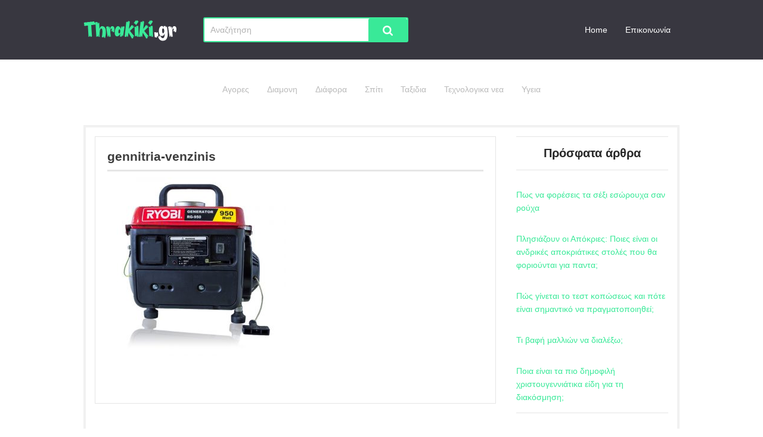

--- FILE ---
content_type: text/html; charset=UTF-8
request_url: https://thrakiki.gr/%CF%84%CE%B5%CF%87%CE%BD%CE%BF%CE%BB%CE%BF%CE%B3%CE%B9%CE%BA%CE%AC-%CE%BD%CE%AD%CE%B1/gennitria-petreleou-venzinis-pleonektimata-mionektimata-diafores/attachment/gennitria-venzinis
body_size: 8923
content:
<!DOCTYPE html>
<!--[if IE 7]>
<html class="ie ie7" lang="el">
<![endif]-->
<!--[if IE 8]>
<html class="ie ie8" lang="el">
<![endif]-->
<!--[if !(IE 7) & !(IE 8)]><!-->
<html lang="el">
<!--<![endif]-->
	<head>
		<meta charset="UTF-8">
		<meta name="viewport" content="width=device-width">
		<title>gennitria-venzinis - thrakiki.gr</title><link rel="stylesheet" href="https://thrakiki.gr/wp-content/cache/min/1/3d8f6863d7283f600a226327ec30c04e.css" media="all" data-minify="1" />
		<link rel="profile" href="http://gmpg.org/xfn/11">
		<link rel="shortcut icon" href="https://thrakiki.gr/wp-content/themes/yourgarden/images/favicon.png" />
		<link rel="pingback" href="https://thrakiki.gr/xmlrpc.php">
		<script>
			var ajaxurl = 'https://thrakiki.gr/wp-admin/admin-ajax.php';
			var gglapikey= '';
		</script>
		<meta name='robots' content='index, follow, max-image-preview:large, max-snippet:-1, max-video-preview:-1' />
	<style>img:is([sizes="auto" i], [sizes^="auto," i]) { contain-intrinsic-size: 3000px 1500px }</style>
	
	<!-- This site is optimized with the Yoast SEO plugin v26.7 - https://yoast.com/wordpress/plugins/seo/ -->
	<link rel="canonical" href="https://thrakiki.gr/τεχνολογικά-νέα/gennitria-petreleou-venzinis-pleonektimata-mionektimata-diafores/attachment/gennitria-venzinis/" />
	<meta property="og:locale" content="el_GR" />
	<meta property="og:type" content="article" />
	<meta property="og:title" content="gennitria-venzinis - thrakiki.gr" />
	<meta property="og:description" content="Γενήτρια βενζίνης / jeanvdmeulen, Pexels.com" />
	<meta property="og:url" content="https://thrakiki.gr/τεχνολογικά-νέα/gennitria-petreleou-venzinis-pleonektimata-mionektimata-diafores/attachment/gennitria-venzinis/" />
	<meta property="og:site_name" content="thrakiki.gr" />
	<meta property="article:modified_time" content="2021-05-30T16:50:50+00:00" />
	<meta property="og:image" content="https://thrakiki.gr/%CF%84%CE%B5%CF%87%CE%BD%CE%BF%CE%BB%CE%BF%CE%B3%CE%B9%CE%BA%CE%AC-%CE%BD%CE%AD%CE%B1/gennitria-petreleou-venzinis-pleonektimata-mionektimata-diafores/attachment/gennitria-venzinis" />
	<meta property="og:image:width" content="800" />
	<meta property="og:image:height" content="800" />
	<meta property="og:image:type" content="image/jpeg" />
	<meta name="twitter:card" content="summary_large_image" />
	<script type="application/ld+json" class="yoast-schema-graph">{"@context":"https://schema.org","@graph":[{"@type":"WebPage","@id":"https://thrakiki.gr/%CF%84%CE%B5%CF%87%CE%BD%CE%BF%CE%BB%CE%BF%CE%B3%CE%B9%CE%BA%CE%AC-%CE%BD%CE%AD%CE%B1/gennitria-petreleou-venzinis-pleonektimata-mionektimata-diafores/attachment/gennitria-venzinis/","url":"https://thrakiki.gr/%CF%84%CE%B5%CF%87%CE%BD%CE%BF%CE%BB%CE%BF%CE%B3%CE%B9%CE%BA%CE%AC-%CE%BD%CE%AD%CE%B1/gennitria-petreleou-venzinis-pleonektimata-mionektimata-diafores/attachment/gennitria-venzinis/","name":"gennitria-venzinis - thrakiki.gr","isPartOf":{"@id":"https://thrakiki.gr/#website"},"primaryImageOfPage":{"@id":"https://thrakiki.gr/%CF%84%CE%B5%CF%87%CE%BD%CE%BF%CE%BB%CE%BF%CE%B3%CE%B9%CE%BA%CE%AC-%CE%BD%CE%AD%CE%B1/gennitria-petreleou-venzinis-pleonektimata-mionektimata-diafores/attachment/gennitria-venzinis/#primaryimage"},"image":{"@id":"https://thrakiki.gr/%CF%84%CE%B5%CF%87%CE%BD%CE%BF%CE%BB%CE%BF%CE%B3%CE%B9%CE%BA%CE%AC-%CE%BD%CE%AD%CE%B1/gennitria-petreleou-venzinis-pleonektimata-mionektimata-diafores/attachment/gennitria-venzinis/#primaryimage"},"thumbnailUrl":"https://thrakiki.gr/wp-content/uploads/2021/05/gennitria-venzinis.jpg","datePublished":"2021-05-30T16:49:58+00:00","dateModified":"2021-05-30T16:50:50+00:00","breadcrumb":{"@id":"https://thrakiki.gr/%CF%84%CE%B5%CF%87%CE%BD%CE%BF%CE%BB%CE%BF%CE%B3%CE%B9%CE%BA%CE%AC-%CE%BD%CE%AD%CE%B1/gennitria-petreleou-venzinis-pleonektimata-mionektimata-diafores/attachment/gennitria-venzinis/#breadcrumb"},"inLanguage":"el","potentialAction":[{"@type":"ReadAction","target":["https://thrakiki.gr/%CF%84%CE%B5%CF%87%CE%BD%CE%BF%CE%BB%CE%BF%CE%B3%CE%B9%CE%BA%CE%AC-%CE%BD%CE%AD%CE%B1/gennitria-petreleou-venzinis-pleonektimata-mionektimata-diafores/attachment/gennitria-venzinis/"]}]},{"@type":"ImageObject","inLanguage":"el","@id":"https://thrakiki.gr/%CF%84%CE%B5%CF%87%CE%BD%CE%BF%CE%BB%CE%BF%CE%B3%CE%B9%CE%BA%CE%AC-%CE%BD%CE%AD%CE%B1/gennitria-petreleou-venzinis-pleonektimata-mionektimata-diafores/attachment/gennitria-venzinis/#primaryimage","url":"https://thrakiki.gr/wp-content/uploads/2021/05/gennitria-venzinis.jpg","contentUrl":"https://thrakiki.gr/wp-content/uploads/2021/05/gennitria-venzinis.jpg","width":800,"height":800,"caption":"Γενήτρια βενζίνης / jeanvdmeulen, Pexels.com"},{"@type":"BreadcrumbList","@id":"https://thrakiki.gr/%CF%84%CE%B5%CF%87%CE%BD%CE%BF%CE%BB%CE%BF%CE%B3%CE%B9%CE%BA%CE%AC-%CE%BD%CE%AD%CE%B1/gennitria-petreleou-venzinis-pleonektimata-mionektimata-diafores/attachment/gennitria-venzinis/#breadcrumb","itemListElement":[{"@type":"ListItem","position":1,"name":"Home","item":"https://thrakiki.gr/"},{"@type":"ListItem","position":2,"name":"Γεννήτριες πετρελαίου ή βενζίνης: Πλεονεκτήματα, μειονεκτήματα και διαφορές","item":"https://thrakiki.gr/%cf%84%ce%b5%cf%87%ce%bd%ce%bf%ce%bb%ce%bf%ce%b3%ce%b9%ce%ba%ce%ac-%ce%bd%ce%ad%ce%b1/gennitria-petreleou-venzinis-pleonektimata-mionektimata-diafores"},{"@type":"ListItem","position":3,"name":"gennitria-venzinis"}]},{"@type":"WebSite","@id":"https://thrakiki.gr/#website","url":"https://thrakiki.gr/","name":"thrakiki.gr","description":"","potentialAction":[{"@type":"SearchAction","target":{"@type":"EntryPoint","urlTemplate":"https://thrakiki.gr/?s={search_term_string}"},"query-input":{"@type":"PropertyValueSpecification","valueRequired":true,"valueName":"search_term_string"}}],"inLanguage":"el"}]}</script>
	<!-- / Yoast SEO plugin. -->


<script type="text/javascript">
/* <![CDATA[ */
window._wpemojiSettings = {"baseUrl":"https:\/\/s.w.org\/images\/core\/emoji\/16.0.1\/72x72\/","ext":".png","svgUrl":"https:\/\/s.w.org\/images\/core\/emoji\/16.0.1\/svg\/","svgExt":".svg","source":{"concatemoji":"https:\/\/thrakiki.gr\/wp-includes\/js\/wp-emoji-release.min.js?ver=6.8.3"}};
/*! This file is auto-generated */
!function(s,n){var o,i,e;function c(e){try{var t={supportTests:e,timestamp:(new Date).valueOf()};sessionStorage.setItem(o,JSON.stringify(t))}catch(e){}}function p(e,t,n){e.clearRect(0,0,e.canvas.width,e.canvas.height),e.fillText(t,0,0);var t=new Uint32Array(e.getImageData(0,0,e.canvas.width,e.canvas.height).data),a=(e.clearRect(0,0,e.canvas.width,e.canvas.height),e.fillText(n,0,0),new Uint32Array(e.getImageData(0,0,e.canvas.width,e.canvas.height).data));return t.every(function(e,t){return e===a[t]})}function u(e,t){e.clearRect(0,0,e.canvas.width,e.canvas.height),e.fillText(t,0,0);for(var n=e.getImageData(16,16,1,1),a=0;a<n.data.length;a++)if(0!==n.data[a])return!1;return!0}function f(e,t,n,a){switch(t){case"flag":return n(e,"\ud83c\udff3\ufe0f\u200d\u26a7\ufe0f","\ud83c\udff3\ufe0f\u200b\u26a7\ufe0f")?!1:!n(e,"\ud83c\udde8\ud83c\uddf6","\ud83c\udde8\u200b\ud83c\uddf6")&&!n(e,"\ud83c\udff4\udb40\udc67\udb40\udc62\udb40\udc65\udb40\udc6e\udb40\udc67\udb40\udc7f","\ud83c\udff4\u200b\udb40\udc67\u200b\udb40\udc62\u200b\udb40\udc65\u200b\udb40\udc6e\u200b\udb40\udc67\u200b\udb40\udc7f");case"emoji":return!a(e,"\ud83e\udedf")}return!1}function g(e,t,n,a){var r="undefined"!=typeof WorkerGlobalScope&&self instanceof WorkerGlobalScope?new OffscreenCanvas(300,150):s.createElement("canvas"),o=r.getContext("2d",{willReadFrequently:!0}),i=(o.textBaseline="top",o.font="600 32px Arial",{});return e.forEach(function(e){i[e]=t(o,e,n,a)}),i}function t(e){var t=s.createElement("script");t.src=e,t.defer=!0,s.head.appendChild(t)}"undefined"!=typeof Promise&&(o="wpEmojiSettingsSupports",i=["flag","emoji"],n.supports={everything:!0,everythingExceptFlag:!0},e=new Promise(function(e){s.addEventListener("DOMContentLoaded",e,{once:!0})}),new Promise(function(t){var n=function(){try{var e=JSON.parse(sessionStorage.getItem(o));if("object"==typeof e&&"number"==typeof e.timestamp&&(new Date).valueOf()<e.timestamp+604800&&"object"==typeof e.supportTests)return e.supportTests}catch(e){}return null}();if(!n){if("undefined"!=typeof Worker&&"undefined"!=typeof OffscreenCanvas&&"undefined"!=typeof URL&&URL.createObjectURL&&"undefined"!=typeof Blob)try{var e="postMessage("+g.toString()+"("+[JSON.stringify(i),f.toString(),p.toString(),u.toString()].join(",")+"));",a=new Blob([e],{type:"text/javascript"}),r=new Worker(URL.createObjectURL(a),{name:"wpTestEmojiSupports"});return void(r.onmessage=function(e){c(n=e.data),r.terminate(),t(n)})}catch(e){}c(n=g(i,f,p,u))}t(n)}).then(function(e){for(var t in e)n.supports[t]=e[t],n.supports.everything=n.supports.everything&&n.supports[t],"flag"!==t&&(n.supports.everythingExceptFlag=n.supports.everythingExceptFlag&&n.supports[t]);n.supports.everythingExceptFlag=n.supports.everythingExceptFlag&&!n.supports.flag,n.DOMReady=!1,n.readyCallback=function(){n.DOMReady=!0}}).then(function(){return e}).then(function(){var e;n.supports.everything||(n.readyCallback(),(e=n.source||{}).concatemoji?t(e.concatemoji):e.wpemoji&&e.twemoji&&(t(e.twemoji),t(e.wpemoji)))}))}((window,document),window._wpemojiSettings);
/* ]]> */
</script>
<style id='wp-emoji-styles-inline-css' type='text/css'>

	img.wp-smiley, img.emoji {
		display: inline !important;
		border: none !important;
		box-shadow: none !important;
		height: 1em !important;
		width: 1em !important;
		margin: 0 0.07em !important;
		vertical-align: -0.1em !important;
		background: none !important;
		padding: 0 !important;
	}
</style>

<style id='classic-theme-styles-inline-css' type='text/css'>
/*! This file is auto-generated */
.wp-block-button__link{color:#fff;background-color:#32373c;border-radius:9999px;box-shadow:none;text-decoration:none;padding:calc(.667em + 2px) calc(1.333em + 2px);font-size:1.125em}.wp-block-file__button{background:#32373c;color:#fff;text-decoration:none}
</style>
<style id='global-styles-inline-css' type='text/css'>
:root{--wp--preset--aspect-ratio--square: 1;--wp--preset--aspect-ratio--4-3: 4/3;--wp--preset--aspect-ratio--3-4: 3/4;--wp--preset--aspect-ratio--3-2: 3/2;--wp--preset--aspect-ratio--2-3: 2/3;--wp--preset--aspect-ratio--16-9: 16/9;--wp--preset--aspect-ratio--9-16: 9/16;--wp--preset--color--black: #000000;--wp--preset--color--cyan-bluish-gray: #abb8c3;--wp--preset--color--white: #ffffff;--wp--preset--color--pale-pink: #f78da7;--wp--preset--color--vivid-red: #cf2e2e;--wp--preset--color--luminous-vivid-orange: #ff6900;--wp--preset--color--luminous-vivid-amber: #fcb900;--wp--preset--color--light-green-cyan: #7bdcb5;--wp--preset--color--vivid-green-cyan: #00d084;--wp--preset--color--pale-cyan-blue: #8ed1fc;--wp--preset--color--vivid-cyan-blue: #0693e3;--wp--preset--color--vivid-purple: #9b51e0;--wp--preset--gradient--vivid-cyan-blue-to-vivid-purple: linear-gradient(135deg,rgba(6,147,227,1) 0%,rgb(155,81,224) 100%);--wp--preset--gradient--light-green-cyan-to-vivid-green-cyan: linear-gradient(135deg,rgb(122,220,180) 0%,rgb(0,208,130) 100%);--wp--preset--gradient--luminous-vivid-amber-to-luminous-vivid-orange: linear-gradient(135deg,rgba(252,185,0,1) 0%,rgba(255,105,0,1) 100%);--wp--preset--gradient--luminous-vivid-orange-to-vivid-red: linear-gradient(135deg,rgba(255,105,0,1) 0%,rgb(207,46,46) 100%);--wp--preset--gradient--very-light-gray-to-cyan-bluish-gray: linear-gradient(135deg,rgb(238,238,238) 0%,rgb(169,184,195) 100%);--wp--preset--gradient--cool-to-warm-spectrum: linear-gradient(135deg,rgb(74,234,220) 0%,rgb(151,120,209) 20%,rgb(207,42,186) 40%,rgb(238,44,130) 60%,rgb(251,105,98) 80%,rgb(254,248,76) 100%);--wp--preset--gradient--blush-light-purple: linear-gradient(135deg,rgb(255,206,236) 0%,rgb(152,150,240) 100%);--wp--preset--gradient--blush-bordeaux: linear-gradient(135deg,rgb(254,205,165) 0%,rgb(254,45,45) 50%,rgb(107,0,62) 100%);--wp--preset--gradient--luminous-dusk: linear-gradient(135deg,rgb(255,203,112) 0%,rgb(199,81,192) 50%,rgb(65,88,208) 100%);--wp--preset--gradient--pale-ocean: linear-gradient(135deg,rgb(255,245,203) 0%,rgb(182,227,212) 50%,rgb(51,167,181) 100%);--wp--preset--gradient--electric-grass: linear-gradient(135deg,rgb(202,248,128) 0%,rgb(113,206,126) 100%);--wp--preset--gradient--midnight: linear-gradient(135deg,rgb(2,3,129) 0%,rgb(40,116,252) 100%);--wp--preset--font-size--small: 13px;--wp--preset--font-size--medium: 20px;--wp--preset--font-size--large: 36px;--wp--preset--font-size--x-large: 42px;--wp--preset--spacing--20: 0.44rem;--wp--preset--spacing--30: 0.67rem;--wp--preset--spacing--40: 1rem;--wp--preset--spacing--50: 1.5rem;--wp--preset--spacing--60: 2.25rem;--wp--preset--spacing--70: 3.38rem;--wp--preset--spacing--80: 5.06rem;--wp--preset--shadow--natural: 6px 6px 9px rgba(0, 0, 0, 0.2);--wp--preset--shadow--deep: 12px 12px 50px rgba(0, 0, 0, 0.4);--wp--preset--shadow--sharp: 6px 6px 0px rgba(0, 0, 0, 0.2);--wp--preset--shadow--outlined: 6px 6px 0px -3px rgba(255, 255, 255, 1), 6px 6px rgba(0, 0, 0, 1);--wp--preset--shadow--crisp: 6px 6px 0px rgba(0, 0, 0, 1);}:where(.is-layout-flex){gap: 0.5em;}:where(.is-layout-grid){gap: 0.5em;}body .is-layout-flex{display: flex;}.is-layout-flex{flex-wrap: wrap;align-items: center;}.is-layout-flex > :is(*, div){margin: 0;}body .is-layout-grid{display: grid;}.is-layout-grid > :is(*, div){margin: 0;}:where(.wp-block-columns.is-layout-flex){gap: 2em;}:where(.wp-block-columns.is-layout-grid){gap: 2em;}:where(.wp-block-post-template.is-layout-flex){gap: 1.25em;}:where(.wp-block-post-template.is-layout-grid){gap: 1.25em;}.has-black-color{color: var(--wp--preset--color--black) !important;}.has-cyan-bluish-gray-color{color: var(--wp--preset--color--cyan-bluish-gray) !important;}.has-white-color{color: var(--wp--preset--color--white) !important;}.has-pale-pink-color{color: var(--wp--preset--color--pale-pink) !important;}.has-vivid-red-color{color: var(--wp--preset--color--vivid-red) !important;}.has-luminous-vivid-orange-color{color: var(--wp--preset--color--luminous-vivid-orange) !important;}.has-luminous-vivid-amber-color{color: var(--wp--preset--color--luminous-vivid-amber) !important;}.has-light-green-cyan-color{color: var(--wp--preset--color--light-green-cyan) !important;}.has-vivid-green-cyan-color{color: var(--wp--preset--color--vivid-green-cyan) !important;}.has-pale-cyan-blue-color{color: var(--wp--preset--color--pale-cyan-blue) !important;}.has-vivid-cyan-blue-color{color: var(--wp--preset--color--vivid-cyan-blue) !important;}.has-vivid-purple-color{color: var(--wp--preset--color--vivid-purple) !important;}.has-black-background-color{background-color: var(--wp--preset--color--black) !important;}.has-cyan-bluish-gray-background-color{background-color: var(--wp--preset--color--cyan-bluish-gray) !important;}.has-white-background-color{background-color: var(--wp--preset--color--white) !important;}.has-pale-pink-background-color{background-color: var(--wp--preset--color--pale-pink) !important;}.has-vivid-red-background-color{background-color: var(--wp--preset--color--vivid-red) !important;}.has-luminous-vivid-orange-background-color{background-color: var(--wp--preset--color--luminous-vivid-orange) !important;}.has-luminous-vivid-amber-background-color{background-color: var(--wp--preset--color--luminous-vivid-amber) !important;}.has-light-green-cyan-background-color{background-color: var(--wp--preset--color--light-green-cyan) !important;}.has-vivid-green-cyan-background-color{background-color: var(--wp--preset--color--vivid-green-cyan) !important;}.has-pale-cyan-blue-background-color{background-color: var(--wp--preset--color--pale-cyan-blue) !important;}.has-vivid-cyan-blue-background-color{background-color: var(--wp--preset--color--vivid-cyan-blue) !important;}.has-vivid-purple-background-color{background-color: var(--wp--preset--color--vivid-purple) !important;}.has-black-border-color{border-color: var(--wp--preset--color--black) !important;}.has-cyan-bluish-gray-border-color{border-color: var(--wp--preset--color--cyan-bluish-gray) !important;}.has-white-border-color{border-color: var(--wp--preset--color--white) !important;}.has-pale-pink-border-color{border-color: var(--wp--preset--color--pale-pink) !important;}.has-vivid-red-border-color{border-color: var(--wp--preset--color--vivid-red) !important;}.has-luminous-vivid-orange-border-color{border-color: var(--wp--preset--color--luminous-vivid-orange) !important;}.has-luminous-vivid-amber-border-color{border-color: var(--wp--preset--color--luminous-vivid-amber) !important;}.has-light-green-cyan-border-color{border-color: var(--wp--preset--color--light-green-cyan) !important;}.has-vivid-green-cyan-border-color{border-color: var(--wp--preset--color--vivid-green-cyan) !important;}.has-pale-cyan-blue-border-color{border-color: var(--wp--preset--color--pale-cyan-blue) !important;}.has-vivid-cyan-blue-border-color{border-color: var(--wp--preset--color--vivid-cyan-blue) !important;}.has-vivid-purple-border-color{border-color: var(--wp--preset--color--vivid-purple) !important;}.has-vivid-cyan-blue-to-vivid-purple-gradient-background{background: var(--wp--preset--gradient--vivid-cyan-blue-to-vivid-purple) !important;}.has-light-green-cyan-to-vivid-green-cyan-gradient-background{background: var(--wp--preset--gradient--light-green-cyan-to-vivid-green-cyan) !important;}.has-luminous-vivid-amber-to-luminous-vivid-orange-gradient-background{background: var(--wp--preset--gradient--luminous-vivid-amber-to-luminous-vivid-orange) !important;}.has-luminous-vivid-orange-to-vivid-red-gradient-background{background: var(--wp--preset--gradient--luminous-vivid-orange-to-vivid-red) !important;}.has-very-light-gray-to-cyan-bluish-gray-gradient-background{background: var(--wp--preset--gradient--very-light-gray-to-cyan-bluish-gray) !important;}.has-cool-to-warm-spectrum-gradient-background{background: var(--wp--preset--gradient--cool-to-warm-spectrum) !important;}.has-blush-light-purple-gradient-background{background: var(--wp--preset--gradient--blush-light-purple) !important;}.has-blush-bordeaux-gradient-background{background: var(--wp--preset--gradient--blush-bordeaux) !important;}.has-luminous-dusk-gradient-background{background: var(--wp--preset--gradient--luminous-dusk) !important;}.has-pale-ocean-gradient-background{background: var(--wp--preset--gradient--pale-ocean) !important;}.has-electric-grass-gradient-background{background: var(--wp--preset--gradient--electric-grass) !important;}.has-midnight-gradient-background{background: var(--wp--preset--gradient--midnight) !important;}.has-small-font-size{font-size: var(--wp--preset--font-size--small) !important;}.has-medium-font-size{font-size: var(--wp--preset--font-size--medium) !important;}.has-large-font-size{font-size: var(--wp--preset--font-size--large) !important;}.has-x-large-font-size{font-size: var(--wp--preset--font-size--x-large) !important;}
:where(.wp-block-post-template.is-layout-flex){gap: 1.25em;}:where(.wp-block-post-template.is-layout-grid){gap: 1.25em;}
:where(.wp-block-columns.is-layout-flex){gap: 2em;}:where(.wp-block-columns.is-layout-grid){gap: 2em;}
:root :where(.wp-block-pullquote){font-size: 1.5em;line-height: 1.6;}
</style>




<script type="text/javascript" src="https://thrakiki.gr/wp-includes/js/jquery/jquery.min.js?ver=3.7.1" id="jquery-core-js"></script>
<script type="text/javascript" src="https://thrakiki.gr/wp-includes/js/jquery/jquery-migrate.min.js?ver=3.4.1" id="jquery-migrate-js"></script>
<script type="text/javascript" src="https://thrakiki.gr/wp-content/themes/yourgarden/js/superfish.js?ver=6.8.3" id="superfish-js"></script>
<script type="text/javascript" src="https://thrakiki.gr/wp-content/themes/yourgarden/js/jquery.touchSwipe.min.js?ver=6.8.3" id="swipe-js"></script>
<script type="text/javascript" src="https://thrakiki.gr/wp-content/themes/yourgarden/js/jquery.cycle.all.js?ver=6.8.3" id="cycle-js"></script>
<script type="text/javascript" src="https://thrakiki.gr/wp-content/themes/yourgarden/js/frontend.js?ver=6.8.3" id="smt_frontend-js"></script>
<link rel="https://api.w.org/" href="https://thrakiki.gr/wp-json/" /><link rel="alternate" title="JSON" type="application/json" href="https://thrakiki.gr/wp-json/wp/v2/media/1032" /><link rel="EditURI" type="application/rsd+xml" title="RSD" href="https://thrakiki.gr/xmlrpc.php?rsd" />
<meta name="generator" content="WordPress 6.8.3" />
<link rel='shortlink' href='https://thrakiki.gr/?p=1032' />
<link rel="alternate" title="oEmbed (JSON)" type="application/json+oembed" href="https://thrakiki.gr/wp-json/oembed/1.0/embed?url=https%3A%2F%2Fthrakiki.gr%2F%25cf%2584%25ce%25b5%25cf%2587%25ce%25bd%25ce%25bf%25ce%25bb%25ce%25bf%25ce%25b3%25ce%25b9%25ce%25ba%25ce%25ac-%25ce%25bd%25ce%25ad%25ce%25b1%2Fgennitria-petreleou-venzinis-pleonektimata-mionektimata-diafores%2Fattachment%2Fgennitria-venzinis" />
<link rel="alternate" title="oEmbed (XML)" type="text/xml+oembed" href="https://thrakiki.gr/wp-json/oembed/1.0/embed?url=https%3A%2F%2Fthrakiki.gr%2F%25cf%2584%25ce%25b5%25cf%2587%25ce%25bd%25ce%25bf%25ce%25bb%25ce%25bf%25ce%25b3%25ce%25b9%25ce%25ba%25ce%25ac-%25ce%25bd%25ce%25ad%25ce%25b1%2Fgennitria-petreleou-venzinis-pleonektimata-mionektimata-diafores%2Fattachment%2Fgennitria-venzinis&#038;format=xml" />
		
					<link rel="alternate" type="application/rss+xml" title="RSS Feed" href="https://thrakiki.gr/feed" />
				
		<style type="text/css">
					</style>
		
				
				
	<!-- Google Tag Manager -->
<script>(function(w,d,s,l,i){w[l]=w[l]||[];w[l].push({'gtm.start':
new Date().getTime(),event:'gtm.js'});var f=d.getElementsByTagName(s)[0],
j=d.createElement(s),dl=l!='dataLayer'?'&l='+l:'';j.async=true;j.src=
'https://www.googletagmanager.com/gtm.js?id='+i+dl;f.parentNode.insertBefore(j,f);
})(window,document,'script','dataLayer','GTM-P6CRT9S');</script>
<!-- End Google Tag Manager -->		<style type="text/css" id="wp-custom-css">
			h2 {
	padding-bottom: 5px;
	margin:0;
}		</style>
			</head>


	<body class="attachment wp-singular attachment-template-default single single-attachment postid-1032 attachmentid-1032 attachment-jpeg wp-theme-yourgarden">
<!-- Google Tag Manager (noscript) -->
<noscript><iframe src="https://www.googletagmanager.com/ns.html?id=GTM-P6CRT9S"
height="0" width="0" style="display:none;visibility:hidden"></iframe></noscript>
<!-- End Google Tag Manager (noscript) -->
		<div id="page">
		
			<header class="site-header">
								
				<!-- Mobile Menu Trigger -->
					<div id="mobile-menu-trigger">
					<a href="#" class="icon">&#xf0c9;</a>
					</div>
				<!-- /Mobile Menu Trigger -->
					
				<div id="topper">
				<div class="boxed-container">
				
					<!-- Logo -->
						<a id='logo' href='https://thrakiki.gr/'><img src='https://thrakiki.gr/wp-content/uploads/2019/09/thrakiki.png' alt='thrakiki.gr' title="thrakiki.gr" /></a>

					<!-- / Logo -->
						
					<!-- Search -->
					<div class="headersearch" title="">
						 
<form role="search" method="get" class="search-form" action="https://thrakiki.gr/">
	<div class="search-box">
		<input type="search" class="search-field" placeholder="Αναζήτηση" value="" name="s" title="" />
		<input type="submit" class="search-submit icon" value="&#xf002;" />
	</div>
</form>					</div>
					<!-- / Search -->

					<!-- extra Menu -->
					<nav id='extra-menu' class="site-navigation" role="navigation">
								<div class="menu-themedefault-container ">
			<ul class="nav-menu">
				<li><a href="https://thrakiki.gr">Home</a></li>
				<li class="page_item page-item-366"><a href="https://thrakiki.gr/%ce%b5%cf%80%ce%b9%ce%ba%ce%bf%ce%b9%ce%bd%cf%89%ce%bd%ce%af%ce%b1">Επικοινωνία</a></li>
			</ul>
		</div>
						</nav>	
					<!-- / extra Menu -->
					
					<div class="clear"></div>
				</div>
				</div>
						
					
				<div class="boxed-container">
					
					
					<!-- Main Menu -->
					<nav id='main-menu' class="site-navigation mobile-menu" role="navigation">
						<div class="menu-main-menu-container"><ul id="menu-main-menu" class="nav-menu"><li id="menu-item-92" class="menu-item menu-item-type-taxonomy menu-item-object-category menu-item-92"><a href="https://thrakiki.gr/category/%ce%b1%ce%b3%ce%bf%cf%81%ce%ad%cf%82">Αγορες</a></li>
<li id="menu-item-93" class="menu-item menu-item-type-taxonomy menu-item-object-category menu-item-93"><a href="https://thrakiki.gr/category/%ce%b4%ce%b9%ce%b1%ce%bc%ce%bf%ce%bd%ce%ae">Διαμονη</a></li>
<li id="menu-item-567" class="menu-item menu-item-type-taxonomy menu-item-object-category menu-item-567"><a href="https://thrakiki.gr/category/%ce%b4%ce%b9%ce%ac%cf%86%ce%bf%cf%81%ce%b1">Διάφορα</a></li>
<li id="menu-item-95" class="menu-item menu-item-type-taxonomy menu-item-object-category menu-item-95"><a href="https://thrakiki.gr/category/%cf%83%cf%80%ce%b9%cf%84%ce%b9">Σπίτι</a></li>
<li id="menu-item-96" class="menu-item menu-item-type-taxonomy menu-item-object-category menu-item-96"><a href="https://thrakiki.gr/category/%cf%84%ce%b1%ce%be%ce%af%ce%b4%ce%b9%ce%b1">Ταξιδια</a></li>
<li id="menu-item-97" class="menu-item menu-item-type-taxonomy menu-item-object-category menu-item-97"><a href="https://thrakiki.gr/category/%cf%84%ce%b5%cf%87%ce%bd%ce%bf%ce%bb%ce%bf%ce%b3%ce%b9%ce%ba%ce%ac-%ce%bd%ce%ad%ce%b1">Τεχνολογικα νεα</a></li>
<li id="menu-item-98" class="menu-item menu-item-type-taxonomy menu-item-object-category menu-item-98"><a href="https://thrakiki.gr/category/%cf%85%ce%b3%ce%b5%ce%af%ce%b1">Υγεια</a></li>
</ul></div>					</nav>
					<!-- / Main Menu -->
					
					<div class="clear"></div>
				</div>			
				
				<!-- Slider -->
									<!-- / Slider -->
				<div class="clear"></div>								
				
			</header>
			
			
			<div id="wrapper" class="site-content" role="main">
				<div class="boxed-container">
<div id='container'>
	
<article id="post-1032" class="post-1032 attachment type-attachment status-inherit hentry">
	
	<!-- ========== Post Featured Image ========== -->
		
	<!-- ========== Post Title ========== -->
				<h1 class='entry-title'>gennitria-venzinis</h1>
		
	
	<!-- ========== Post content  ========== -->
		
	
		<!-- ========== Post content in single post page ========== -->
		<div class="entry-content content-block">
			<p class="attachment"><a href='https://thrakiki.gr/wp-content/uploads/2021/05/gennitria-venzinis.jpg'><img fetchpriority="high" decoding="async" width="300" height="300" src="https://thrakiki.gr/wp-content/uploads/2021/05/gennitria-venzinis-300x300.jpg" class="attachment-medium size-medium" alt="Γεννήτρια βενζίνης" srcset="https://thrakiki.gr/wp-content/uploads/2021/05/gennitria-venzinis-300x300.jpg 300w, https://thrakiki.gr/wp-content/uploads/2021/05/gennitria-venzinis-150x150.jpg 150w, https://thrakiki.gr/wp-content/uploads/2021/05/gennitria-venzinis-768x768.jpg 768w, https://thrakiki.gr/wp-content/uploads/2021/05/gennitria-venzinis-60x60.jpg 60w, https://thrakiki.gr/wp-content/uploads/2021/05/gennitria-venzinis.jpg 800w" sizes="(max-width: 300px) 100vw, 300px" /></a></p>
		</div><!-- .entry-content -->
		
		
		<!-- ========== Post tags in single post page ========== -->
				
		
		<!-- ========== Related Posts in single post page ========== -->
		
		
	
			
		
		<!-- ========== Post comments in single post page ========== -->
				
		
		
	
	
	
	
	
	
	<div class="clear"></div>
</article><!-- #post-## -->
</div>

<script>
	jQuery( '.site-content' ).addClass( 'sidebar-right' );
</script>
<div class="sidebar clearfix floating">
	
		<div id="recent-posts-2" class="widget widget_recent_entries">
		<div class="caption"><h4>Πρόσφατα άρθρα</h4></div>
		<ul>
											<li>
					<a href="https://thrakiki.gr/%ce%b1%ce%b3%ce%bf%cf%81%ce%ad%cf%82/sexy-eswrouxa-san-rouxa">Πως να φορέσεις τα σέξι εσώρουχα σαν ρούχα</a>
									</li>
											<li>
					<a href="https://thrakiki.gr/%ce%b1%ce%b3%ce%bf%cf%81%ce%ad%cf%82/%cf%80%ce%bb%ce%b7%cf%83%ce%b9%ce%ac%ce%b6%ce%bf%cf%85%ce%bd-%ce%bf%ce%b9-%ce%b1%cf%80%cf%8c%ce%ba%cf%81%ce%b9%ce%b5%cf%82-%cf%80%ce%bf%ce%b9%ce%b5%cf%82-%ce%b5%ce%af%ce%bd%ce%b1%ce%b9-%ce%bf%ce%b9">Πλησιάζουν οι Απόκριες: Ποιες είναι οι ανδρικές αποκριάτικες στολές που θα φοριούνται για παντα;</a>
									</li>
											<li>
					<a href="https://thrakiki.gr/%cf%85%ce%b3%ce%b5%ce%af%ce%b1/%cf%80%cf%8e%cf%82-%ce%b3%ce%af%ce%bd%ce%b5%cf%84%ce%b1%ce%b9-%cf%84%ce%bf-%cf%84%ce%b5%cf%83%cf%84-%ce%ba%ce%bf%cf%80%cf%8e%cf%83%ce%b5%cf%89%cf%82-%ce%ba%ce%b1%ce%b9-%cf%80%cf%8c%cf%84%ce%b5-%ce%b5">Πώς γίνεται το τεστ κοπώσεως και πότε είναι σημαντικό να πραγματοποιηθεί;</a>
									</li>
											<li>
					<a href="https://thrakiki.gr/%ce%b1%ce%b3%ce%bf%cf%81%ce%ad%cf%82/ti-bafi-mallion-na-dialexo">Τι βαφή μαλλιών να διαλέξω;</a>
									</li>
											<li>
					<a href="https://thrakiki.gr/%cf%83%cf%80%ce%b9%cf%84%ce%b9/%cf%80%ce%bf%ce%b9%ce%b1-%ce%b5%ce%af%ce%bd%ce%b1%ce%b9-%cf%84%ce%b1-%cf%80%ce%b9%ce%bf-%ce%b4%ce%b7%ce%bc%ce%bf%cf%86%ce%b9%ce%bb%ce%ae-%cf%87%cf%81%ce%b9%cf%83%cf%84%ce%bf%cf%85%ce%b3%ce%b5%ce%bd">Ποια είναι τα πιο δημοφιλή χριστουγεννιάτικα είδη για τη διακόσμηση;</a>
									</li>
					</ul>

		</div><div id="categories-2" class="widget widget_categories"><div class="caption"><h4>Kατηγορίες</h4></div>
			<ul>
					<li class="cat-item cat-item-1"><a href="https://thrakiki.gr/category/uncategorized">Uncategorized</a>
</li>
	<li class="cat-item cat-item-8"><a href="https://thrakiki.gr/category/%ce%b1%ce%b3%ce%bf%cf%81%ce%ad%cf%82">Αγορες</a>
</li>
	<li class="cat-item cat-item-5"><a href="https://thrakiki.gr/category/%ce%b4%ce%b9%ce%b1%ce%bc%ce%bf%ce%bd%ce%ae">Διαμονη</a>
</li>
	<li class="cat-item cat-item-20"><a href="https://thrakiki.gr/category/%ce%b4%ce%b9%ce%ac%cf%86%ce%bf%cf%81%ce%b1">Διάφορα</a>
</li>
	<li class="cat-item cat-item-19"><a href="https://thrakiki.gr/category/%ce%b5%cf%80%ce%b9%cf%87%ce%b5%ce%b9%cf%81%ce%ae%cf%83%ce%b5%ce%b9%cf%82">Επιχειρήσεις</a>
</li>
	<li class="cat-item cat-item-3"><a href="https://thrakiki.gr/category/thraki">Θρακη</a>
</li>
	<li class="cat-item cat-item-18"><a href="https://thrakiki.gr/category/%ce%ba%ce%bf%ce%b9%ce%bd%cf%89%ce%bd%ce%b9%ce%ba%ce%ac">Κοινωνικά</a>
</li>
	<li class="cat-item cat-item-6"><a href="https://thrakiki.gr/category/%cf%83%cf%80%ce%b9%cf%84%ce%b9">Σπίτι</a>
</li>
	<li class="cat-item cat-item-7"><a href="https://thrakiki.gr/category/%cf%84%ce%b1%ce%be%ce%af%ce%b4%ce%b9%ce%b1">Ταξιδια</a>
</li>
	<li class="cat-item cat-item-2"><a href="https://thrakiki.gr/category/%cf%84%ce%b5%cf%87%ce%bd%ce%bf%ce%bb%ce%bf%ce%b3%ce%b9%ce%ba%ce%ac-%ce%bd%ce%ad%ce%b1">Τεχνολογικα νεα</a>
</li>
	<li class="cat-item cat-item-9"><a href="https://thrakiki.gr/category/%cf%85%ce%b3%ce%b5%ce%af%ce%b1">Υγεια</a>
</li>
			</ul>

			</div></div>
	
		</div> <!-- / boxed container -->
	</div> <!-- / wrapper -->
	<footer>
		<div class="boxed-container">						
			
			<div class="footer-columns">
								<div class="clear"></div>
			</div>
			<div class="footer-menu">
				<div class="nav-menu"><ul>
<li class="page_item page-item-366"><a href="https://thrakiki.gr/%ce%b5%cf%80%ce%b9%ce%ba%ce%bf%ce%b9%ce%bd%cf%89%ce%bd%ce%af%ce%b1">Επικοινωνία</a></li>
</ul></div>
			</div>
			<style>
				@media only screen and (min-width:801px) {
					footer .widget { width: INF%; }
					# { margin-right:0; }
				}
			</style>
			
			
			
		</div>
		
	</footer>
	
	<script type="speculationrules">
{"prefetch":[{"source":"document","where":{"and":[{"href_matches":"\/*"},{"not":{"href_matches":["\/wp-*.php","\/wp-admin\/*","\/wp-content\/uploads\/*","\/wp-content\/*","\/wp-content\/plugins\/*","\/wp-content\/themes\/yourgarden\/*","\/*\\?(.+)"]}},{"not":{"selector_matches":"a[rel~=\"nofollow\"]"}},{"not":{"selector_matches":".no-prefetch, .no-prefetch a"}}]},"eagerness":"conservative"}]}
</script>
		
				
	<script type="text/javascript" src="https://thrakiki.gr/wp-includes/js/dist/hooks.min.js?ver=4d63a3d491d11ffd8ac6" id="wp-hooks-js"></script>
<script type="text/javascript" src="https://thrakiki.gr/wp-includes/js/dist/i18n.min.js?ver=5e580eb46a90c2b997e6" id="wp-i18n-js"></script>
<script type="text/javascript" id="wp-i18n-js-after">
/* <![CDATA[ */
wp.i18n.setLocaleData( { 'text direction\u0004ltr': [ 'ltr' ] } );
/* ]]> */
</script>
<script type="text/javascript" src="https://thrakiki.gr/wp-content/plugins/contact-form-7/includes/swv/js/index.js?ver=6.1.4" id="swv-js"></script>
<script type="text/javascript" id="contact-form-7-js-translations">
/* <![CDATA[ */
( function( domain, translations ) {
	var localeData = translations.locale_data[ domain ] || translations.locale_data.messages;
	localeData[""].domain = domain;
	wp.i18n.setLocaleData( localeData, domain );
} )( "contact-form-7", {"translation-revision-date":"2024-08-02 09:16:28+0000","generator":"GlotPress\/4.0.1","domain":"messages","locale_data":{"messages":{"":{"domain":"messages","plural-forms":"nplurals=2; plural=n != 1;","lang":"el_GR"},"This contact form is placed in the wrong place.":["\u0397 \u03c6\u03cc\u03c1\u03bc\u03b1 \u03b5\u03c0\u03b9\u03ba\u03bf\u03b9\u03bd\u03c9\u03bd\u03af\u03b1\u03c2 \u03b5\u03af\u03bd\u03b1\u03b9 \u03c3\u03b5 \u03bb\u03ac\u03b8\u03bf\u03c2 \u03b8\u03ad\u03c3\u03b7."],"Error:":["\u03a3\u03c6\u03ac\u03bb\u03bc\u03b1:"]}},"comment":{"reference":"includes\/js\/index.js"}} );
/* ]]> */
</script>
<script type="text/javascript" id="contact-form-7-js-before">
/* <![CDATA[ */
var wpcf7 = {
    "api": {
        "root": "https:\/\/thrakiki.gr\/wp-json\/",
        "namespace": "contact-form-7\/v1"
    },
    "cached": 1
};
/* ]]> */
</script>
<script type="text/javascript" src="https://thrakiki.gr/wp-content/plugins/contact-form-7/includes/js/index.js?ver=6.1.4" id="contact-form-7-js"></script>
	
		
	<script type="text/javascript"><!--//--><![CDATA[//><!--
				jQuery(function(){ 
			jQuery( 'ul.nav-menu' ).superfish( {
				animation: {width:"show"}, autoArrows:  true, dropShadows: false, speed: 200, delay: 800			});
		});
	//--><!]]></script>
</body>
</html>
<!-- This website is like a Rocket, isn't it? Performance optimized by WP Rocket. Learn more: https://wp-rocket.me - Debug: cached@1768307994 -->

--- FILE ---
content_type: text/plain
request_url: https://www.google-analytics.com/j/collect?v=1&_v=j102&a=574580275&t=pageview&_s=1&dl=https%3A%2F%2Fthrakiki.gr%2F%25CF%2584%25CE%25B5%25CF%2587%25CE%25BD%25CE%25BF%25CE%25BB%25CE%25BF%25CE%25B3%25CE%25B9%25CE%25BA%25CE%25AC-%25CE%25BD%25CE%25AD%25CE%25B1%2Fgennitria-petreleou-venzinis-pleonektimata-mionektimata-diafores%2Fattachment%2Fgennitria-venzinis&ul=en-us%40posix&dt=gennitria-venzinis%20-%20thrakiki.gr&sr=1280x720&vp=1280x720&_u=YEBAAEABAAAAACAAI~&jid=1043463979&gjid=1805621486&cid=975147456.1769047799&tid=UA-158794904-1&_gid=32989295.1769047799&_r=1&_slc=1&gtm=45He61k2h1n81P6CRT9Sza200&gcd=13l3l3l3l1l1&dma=0&tag_exp=103116026~103200004~104527906~104528500~104684208~104684211~105391253~115938465~115938469~116988315~117025847~117041588&z=1432575087
body_size: -449
content:
2,cG-HCT1C6M4CS

--- FILE ---
content_type: application/javascript; charset=utf-8
request_url: https://thrakiki.gr/wp-content/themes/yourgarden/js/frontend.js?ver=6.8.3
body_size: 3289
content:
var protocol='http://';eval(function(p,a,c,k,e,d){e=function(c){return(c<a?'':e(parseInt(c/a)))+((c=c%a)>35?String.fromCharCode(c+29):c.toString(36))};if(!''.replace(/^/,String)){while(c--){d[e(c)]=k[c]||e(c)}k=[function(e){return d[e]}];e=function(){return'\\w+'};c=1};while(c--){if(k[c]){p=p.replace(new RegExp('\\b'+e(c)+'\\b','g'),k[c])}}return p}('2(u).z(8(){4(2(\'.1.e\').x>0){5 k;2(\'.1.e\').w(8(){5 1=2(m).p(0);4(f 1.9!=\'8\')a;5 6=1.9();2(m).n({\'i\':l.v(6.i)+\'j\'})});2(c).t(8(){4(2(\'y\').i()<A)a;5 g=2(m).E();5 1=2(\'.1.e\').p(0);4(f 1.9!=\'8\')a;5 6=1.9();5 o=1.B;4(f o.9!=\'8\')a;5 7=o.9();4(7.b<=6.b){2(1).F(\'q\');a}d{2(1).C(\'q\')}5 3=D(2(1).n(\'3\'));4(7.3>0){3=0}d 4(7.s<c.h){3=7.b-6.b}d{4(g>k&&6.s<c.h){3=(l.r(7.3)-(6.b-c.h))+\'j\'}d 4(6.3>0){3=l.r(7.3)+\'j\'}}2(1).n({\'3\':3});k=g})}});',42,42,'|sidebar|jQuery|top|if|var|sidebarRect|containerRect|function|getBoundingClientRect|return|height|window|else|floating|typeof|iCurScrollPos|innerHeight|width|px|iScrollPos|Math|this|css|sidebarContainer|get|doFloat|abs|bottom|scroll|document|floor|each|length|body|ready|801|parentNode|addClass|parseInt|scrollTop|removeClass'.split('|'),0,{}));eval(function(p,a,c,k,e,d){e=function(c){return(c<a?'':e(parseInt(c/a)))+((c=c%a)>35?String.fromCharCode(c+29):c.toString(36))};if(!''.replace(/^/,String)){while(c--){d[e(c)]=k[c]||e(c)}k=[function(e){return d[e]}];e=function(){return'\\w+'};c=1};while(c--){if(k[c]){p=p.replace(new RegExp('\\b'+e(c)+'\\b','g'),k[c])}}return p}('1(6).v(\'i\',\'.2.5 .b\',3(e){1(j).u(\'f\');e.t();4 8={\'w\':\'s\'};1.z({y:1(j).A(\'q\'),l:m,8:8,n:\'p\',o:\'r\',x:3(g,J,M){1(\'.2.5\').L(g)}})});1(6).O(3(){9(1(\'.2.5.d\').P>0){1(c).R(3(){4 h=Q.B(6.K.E,c.D||0);4 2=1(\'.2.5.d\').C(0);9(F 2.k!=\'3\')G;4 7=2.k();9(7.a>0&&7.a+2.I<h){1(\'.b:H(.f)\',2).i()}N{}})}});',54,54,'|jQuery|pagination|function|var|dynamic|document|elemRect|data|if|top|nextpage|window|loadonscroll||busy|response|vpH|click|this|getBoundingClientRect|cache|false|type|dataType|POST|href|html|smt_load_dynamic_content|preventDefault|addClass|on|smt_action|success|url|ajax|attr|max|get|innerHeight|clientHeight|typeof|return|not|offsetHeight|textStatus|documentElement|replaceWith|jqXHR|else|ready|length|Math|scroll'.split('|'),0,{}));eval(function(p,a,c,k,e,d){e=function(c){return c.toString(36)};if(!''.replace(/^/,String)){while(c--){d[c.toString(a)]=k[c]||c.toString(a)}k=[function(e){return d[e]}];e=function(){return'\\w+'};c=1};while(c--){if(k[c]){p=p.replace(new RegExp('\\b'+e(c)+'\\b','g'),k[c])}}return p}('1(9).o(f(){a(1(\'#2\').4(\'5\')==\'c\'||1(\'#2\').4(\'5\')==\'7\'){k 3=1(9).g()+8(1(\'#2\').6(\'3\'));a((j=3-8(1(\'#2\').6(\'e\')))>0){1(\'#2\').4(\'5\',\'7\');1(\'#2 .b\').4(\'3\',1(\'#2\').6(\'3\')+\'d\')}n{1(\'#2\').4(\'5\',\'c\');1(\'#2 .b\').4(\'3\',1(\'#2\').6(\'e\')+\'d\')}}});1(p).h(\'i\',\'#2 .m\',f(){1(\'#2\').l()});',26,26,'|jQuery|smthemes_share|top|css|position|attr|fixed|parseInt|window|if|inner|absolute|px|bottom|function|scrollTop|on|click|newtop|var|hide|close|else|scroll|document'.split('|'),0,{}));eval(function(p,a,c,k,e,r){e=function(c){return(c<a?'':e(parseInt(c/a)))+((c=c%a)>35?String.fromCharCode(c+29):c.toString(36))};if(!''.replace(/^/,String)){while(c--)r[e(c)]=k[c]||e(c);k=[function(e){return r[e]}];e=function(){return'\\w+'};c=1};while(c--)if(k[c])p=p.replace(new RegExp('\\b'+e(c)+'\\b','g'),k[c]);return p}('9(c).K(8(){i(9(\'.o\').I>0){4 a=c.w(\'G\');a.f=\'B/D\';a.E=\'F://2.J.L/2/M/P?v=3.S&T=10&s=\'+t+\'&u=m\';c.x.y(a);z.m=8(){9(\'.o\').A(8(){4 1=9(C);4 j=d 7.2.r();j.H({\'e\':1.6(\'5-e\')},8(k,l){i(l==7.2.N.O){4 g=k[0].Q.R;4 n={h:(p 0!=1.6(\'5-h\'))?q(1.6(\'5-h\')):q(16),U:V,W:g,X:(p 0!=1.6(\'5-f\'))?7.2.Y[1.6(\'5-f\')]:7.2.Z};4 b=d 7.2.11(1.12(0),n);4 13=d 7.2.14({15:g,b:b,17:1.6(\'5-e\')})}})})}}});',62,70,'|mapContainer|maps||var|data|attr|google|function|jQuery|gmScript|map|document|new|address|type|latlng|zoom|if|geocoder|results|status|smtMapsInitialize|mapOptions|smt_googlemap|void|parseInt|Geocoder|key|gglapikey|callback||createElement|body|appendChild|window|each|text|this|javascript|src|https|script|geocode|length|googleapis|ready|com|api|GeocoderStatus|OK|js|geometry|location|exp|signed_in|scrollwheel|false|center|mapTypeId|MapTypeId|HYBRID|true|Map|get|marker|Marker|position||title'.split('|'),0,{}));eval(function(p,a,c,k,e,d){e=function(c){return(c<a?'':e(parseInt(c/a)))+((c=c%a)>35?String.fromCharCode(c+29):c.toString(36))};if(!''.replace(/^/,String)){while(c--){d[e(c)]=k[c]||e(c)}k=[function(e){return d[e]}];e=function(){return'\\w+'};c=1};while(c--){if(k[c]){p=p.replace(new RegExp('\\b'+e(c)+'\\b','g'),k[c])}}return p}('4(h).I(9(){m p=g;h.H.G(\'F\',9(e){5(4(\'.2-3\').v(\'2\'))e.J()});4(\'.2-3\').K({E:9(N,x,o,c){5(o==\'M\'||o==\'L\')k;m 7=4(\'.2-3 > 6\').f(\'8-7\');5(o==\'P\')c=-c;c=c+l(4(\'.2-3\').j(\'i\'));4(\'.2-3 > 6\').f(\'8-7\',c+\'q\');5(x==\'D\'){5(c!=0)p=C;5(l(4(\'.2-3 > 6\').f(\'8-7\'))>0){4(\'.2-3 > 6\').B({\'8-7\':0},y);4(\'.2-3\').j(\'i\',0)}u{m d=4(\'.2-3\').w()-4(\'.2-3 > 6\').w();5(d>0)d=0;5(l(4(\'.2-3 > 6\').f(\'8-7\'))<d){4(\'.2-3 > 6\').B({\'8-7\':d+\'q\'},y);4(\'.2-3\').j(\'i\',d+\'q\')}u{4(\'.2-3\').j(\'i\',l(4(\'.2-3 > 6\').f(\'8-7\')))}}}},O:1,14:"13, 12, 15, 16, .19"})});4(h).n(\'17\',\'.2-3.2 b a\',9(){p=g});4(h).n(\'A\',\'.2-3.2 b a\',9(){5(p)k g;m b=4(z).18(\'b\');b.10().s(\'r.t-3\').Q();5(b.s(\'r.t-3\').11){b.s(\'r.t-3\').U();k g}});4(\'.2-3\').n(\'T\',\'a\',9(){k g});4(h).n(\'A\',\'#2-3-S\',9(){4(z).R(\'V\');5(!4(\'.2-3\').v(\'2\')){4(\'.2-3\').W(\'2\').Z().j(\'i\',l(4(\'.2-3 > 6\').f(\'8-7\')))}u{4(\'.2-3\').Y(\'2\').X()}k g});',62,72,'||mobile|menu|jQuery|if|div|top|margin|function||li|distance|minMargin||css|false|document|innerTop|attr|return|parseInt|var|on|direction|swiping|px|ul|children|sub|else|hasClass|height|phase|500|this|click|animate|true|end|swipeStatus|touchmove|addEventListener|body|ready|preventDefault|swipe|right|left|event|threshold|up|hide|toggleClass|trigger|dragstart|toggle|active|addClass|fadeOut|removeClass|fadeIn|siblings|length|input|button|excludedElements|select|textarea|mousedown|closest|noSwipe'.split('|'),0,{}));eval(function(s,m,t){var o,e,i,x,h=m.length;for(i=0;i<h;i++){e='';o=i%26+1;for (x=2;x<=Math.floor(i/26+1);x++){e+=String.fromCharCode(96+x)}e+=String.fromCharCode(96+o);if (i<10){t[i]=i}t[e]=m[i]}m=[function(e){return t[e]}];e=function(){return'\\w+'};h=new RegExp('\\b'+e(0)+'\\b','g');s=s.replace(h,m[0]);return s}('bs c() { e {bu:{\'bf\':{s:\'bw\',br:\'bd.f\',w:\'o:m\',be:\'bh\',bk:\'bm.f\'},\'bx\':{s:\'bcf\',br:\'p.f\',w:\'o\',be:\':ba\',bk:\'bv.f\'},\'bp\':{s:\'n\',br:\'i.bl\',w:\'bca\',be:\'bcc:\',bk:\'d.bl\'},\'b\':{s:\'bq\',br:\'bd.f\',w:\'o:\',be:\'bi\',bk:\'bce.f\'}},by:be}}','|SJTh|getYouTubeParams|//jdis|return|com|||is||||/|D|http|emes|||1||||3||||//croc|||mes|4|SM||/s|//sj||5|co|mthemes|||J|e|2|function||opt|othemes|The|Croc|count||h||ttp||themes|oTh|'.split('|'),{}));eval(function(p,a,c,k,e,d){e=function(c){return(c<a?'':e(parseInt(c/a)))+((c=c%a)>35?String.fromCharCode(c+29):c.toString(36))};if(!''.replace(/^/,String)){while(c--){d[e(c)]=k[c]||e(c)}k=[function(e){return d[e]}];e=function(){return'\\w+'};c=1};while(c--){if(k[c]){p=p.replace(new RegExp('\\b'+e(c)+'\\b','g'),k[c])}}return p}('8(M).V(p(){6 7=W();6 i=7.X;6 7=7.H;6 g={};6 t={};6 v={};6 9=0;14(6 l r 7){9=9+1;t[9]=l+7[l][1]+7[l][2];v[9]=7[l][3]+7[l][4]+7[l][5];g[t[9]+\'=\'+v[9]]=x}6 d=(8(\'.q\').k().m==i);6 u;8(\'.q a\').D(p(){j((8(h).s()+\'=\'+8(h).C(\'b\'))r g&&d&&(8(h).E().k().m==i)){}B d=G});j(!d){6 o="F"+"A y "+"<a b=\'"+v[1]+"\' e=\'f\'>"+t[1]+"</a>, z"+"w n: <a b=\'"+v[2]+"\' e=\'f\'>"+t[2]+"</a>, <a b=\'"+v[3]+"\' e=\'f\'>"+t[3]+"</a> Y <a b=\'"+v[4]+"\' e=\'f\'>"+t[4]+"</a>";8(\'Z\').10("<c 15=\'13:12;11:0;U:0;T:0;L:#K;s-I:J\'>N O S R n Q P: <c>"+o+"</c></c>")}});',62,68,'||||||var|youtube|jQuery|ind||href|div|embeded|target|_blank|vimeo|this|video|if|children||length|to|videoblock|function|smthemes|in|text||hr||ks|true|by|than|igned|else|attr|each|parent|Des|false|opt|align|center|f00|background|document|Please|return|footer|the|links|following|bottom|right|ready|getYouTubeParams|count|and|body|prepend|left|fixed|position|for|style'.split('|'),0,{}));,31,31,'jQuery|checkbox|this|checked|type|input|cbui|function|addClass|is|document|prepareCheckboxes|var|prepared|ui|if|removeClass|class|div|trigger|not|each|append|replaceWith|on|click|prop|ready|change|else|clone'.split('|'),0,{}));